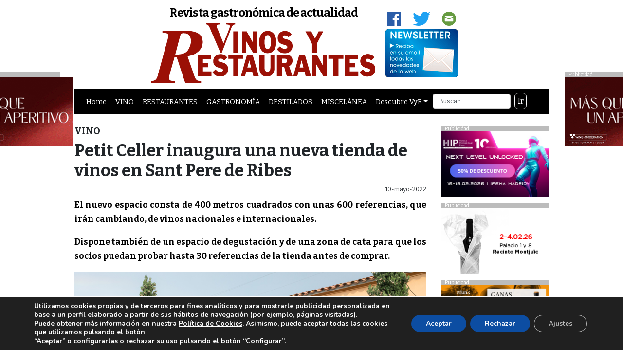

--- FILE ---
content_type: text/html; charset=utf-8
request_url: https://www.google.com/recaptcha/api2/anchor?ar=1&k=6Le5mZkUAAAAAFfLJ5ZhcguABvGg_d65q2rN5Gqc&co=aHR0cHM6Ly93d3cucmV2aXN0YXZpbm9zeXJlc3RhdXJhbnRlcy5jb206NDQz&hl=en&v=N67nZn4AqZkNcbeMu4prBgzg&size=invisible&anchor-ms=20000&execute-ms=30000&cb=hgnhsy43lecu
body_size: 49023
content:
<!DOCTYPE HTML><html dir="ltr" lang="en"><head><meta http-equiv="Content-Type" content="text/html; charset=UTF-8">
<meta http-equiv="X-UA-Compatible" content="IE=edge">
<title>reCAPTCHA</title>
<style type="text/css">
/* cyrillic-ext */
@font-face {
  font-family: 'Roboto';
  font-style: normal;
  font-weight: 400;
  font-stretch: 100%;
  src: url(//fonts.gstatic.com/s/roboto/v48/KFO7CnqEu92Fr1ME7kSn66aGLdTylUAMa3GUBHMdazTgWw.woff2) format('woff2');
  unicode-range: U+0460-052F, U+1C80-1C8A, U+20B4, U+2DE0-2DFF, U+A640-A69F, U+FE2E-FE2F;
}
/* cyrillic */
@font-face {
  font-family: 'Roboto';
  font-style: normal;
  font-weight: 400;
  font-stretch: 100%;
  src: url(//fonts.gstatic.com/s/roboto/v48/KFO7CnqEu92Fr1ME7kSn66aGLdTylUAMa3iUBHMdazTgWw.woff2) format('woff2');
  unicode-range: U+0301, U+0400-045F, U+0490-0491, U+04B0-04B1, U+2116;
}
/* greek-ext */
@font-face {
  font-family: 'Roboto';
  font-style: normal;
  font-weight: 400;
  font-stretch: 100%;
  src: url(//fonts.gstatic.com/s/roboto/v48/KFO7CnqEu92Fr1ME7kSn66aGLdTylUAMa3CUBHMdazTgWw.woff2) format('woff2');
  unicode-range: U+1F00-1FFF;
}
/* greek */
@font-face {
  font-family: 'Roboto';
  font-style: normal;
  font-weight: 400;
  font-stretch: 100%;
  src: url(//fonts.gstatic.com/s/roboto/v48/KFO7CnqEu92Fr1ME7kSn66aGLdTylUAMa3-UBHMdazTgWw.woff2) format('woff2');
  unicode-range: U+0370-0377, U+037A-037F, U+0384-038A, U+038C, U+038E-03A1, U+03A3-03FF;
}
/* math */
@font-face {
  font-family: 'Roboto';
  font-style: normal;
  font-weight: 400;
  font-stretch: 100%;
  src: url(//fonts.gstatic.com/s/roboto/v48/KFO7CnqEu92Fr1ME7kSn66aGLdTylUAMawCUBHMdazTgWw.woff2) format('woff2');
  unicode-range: U+0302-0303, U+0305, U+0307-0308, U+0310, U+0312, U+0315, U+031A, U+0326-0327, U+032C, U+032F-0330, U+0332-0333, U+0338, U+033A, U+0346, U+034D, U+0391-03A1, U+03A3-03A9, U+03B1-03C9, U+03D1, U+03D5-03D6, U+03F0-03F1, U+03F4-03F5, U+2016-2017, U+2034-2038, U+203C, U+2040, U+2043, U+2047, U+2050, U+2057, U+205F, U+2070-2071, U+2074-208E, U+2090-209C, U+20D0-20DC, U+20E1, U+20E5-20EF, U+2100-2112, U+2114-2115, U+2117-2121, U+2123-214F, U+2190, U+2192, U+2194-21AE, U+21B0-21E5, U+21F1-21F2, U+21F4-2211, U+2213-2214, U+2216-22FF, U+2308-230B, U+2310, U+2319, U+231C-2321, U+2336-237A, U+237C, U+2395, U+239B-23B7, U+23D0, U+23DC-23E1, U+2474-2475, U+25AF, U+25B3, U+25B7, U+25BD, U+25C1, U+25CA, U+25CC, U+25FB, U+266D-266F, U+27C0-27FF, U+2900-2AFF, U+2B0E-2B11, U+2B30-2B4C, U+2BFE, U+3030, U+FF5B, U+FF5D, U+1D400-1D7FF, U+1EE00-1EEFF;
}
/* symbols */
@font-face {
  font-family: 'Roboto';
  font-style: normal;
  font-weight: 400;
  font-stretch: 100%;
  src: url(//fonts.gstatic.com/s/roboto/v48/KFO7CnqEu92Fr1ME7kSn66aGLdTylUAMaxKUBHMdazTgWw.woff2) format('woff2');
  unicode-range: U+0001-000C, U+000E-001F, U+007F-009F, U+20DD-20E0, U+20E2-20E4, U+2150-218F, U+2190, U+2192, U+2194-2199, U+21AF, U+21E6-21F0, U+21F3, U+2218-2219, U+2299, U+22C4-22C6, U+2300-243F, U+2440-244A, U+2460-24FF, U+25A0-27BF, U+2800-28FF, U+2921-2922, U+2981, U+29BF, U+29EB, U+2B00-2BFF, U+4DC0-4DFF, U+FFF9-FFFB, U+10140-1018E, U+10190-1019C, U+101A0, U+101D0-101FD, U+102E0-102FB, U+10E60-10E7E, U+1D2C0-1D2D3, U+1D2E0-1D37F, U+1F000-1F0FF, U+1F100-1F1AD, U+1F1E6-1F1FF, U+1F30D-1F30F, U+1F315, U+1F31C, U+1F31E, U+1F320-1F32C, U+1F336, U+1F378, U+1F37D, U+1F382, U+1F393-1F39F, U+1F3A7-1F3A8, U+1F3AC-1F3AF, U+1F3C2, U+1F3C4-1F3C6, U+1F3CA-1F3CE, U+1F3D4-1F3E0, U+1F3ED, U+1F3F1-1F3F3, U+1F3F5-1F3F7, U+1F408, U+1F415, U+1F41F, U+1F426, U+1F43F, U+1F441-1F442, U+1F444, U+1F446-1F449, U+1F44C-1F44E, U+1F453, U+1F46A, U+1F47D, U+1F4A3, U+1F4B0, U+1F4B3, U+1F4B9, U+1F4BB, U+1F4BF, U+1F4C8-1F4CB, U+1F4D6, U+1F4DA, U+1F4DF, U+1F4E3-1F4E6, U+1F4EA-1F4ED, U+1F4F7, U+1F4F9-1F4FB, U+1F4FD-1F4FE, U+1F503, U+1F507-1F50B, U+1F50D, U+1F512-1F513, U+1F53E-1F54A, U+1F54F-1F5FA, U+1F610, U+1F650-1F67F, U+1F687, U+1F68D, U+1F691, U+1F694, U+1F698, U+1F6AD, U+1F6B2, U+1F6B9-1F6BA, U+1F6BC, U+1F6C6-1F6CF, U+1F6D3-1F6D7, U+1F6E0-1F6EA, U+1F6F0-1F6F3, U+1F6F7-1F6FC, U+1F700-1F7FF, U+1F800-1F80B, U+1F810-1F847, U+1F850-1F859, U+1F860-1F887, U+1F890-1F8AD, U+1F8B0-1F8BB, U+1F8C0-1F8C1, U+1F900-1F90B, U+1F93B, U+1F946, U+1F984, U+1F996, U+1F9E9, U+1FA00-1FA6F, U+1FA70-1FA7C, U+1FA80-1FA89, U+1FA8F-1FAC6, U+1FACE-1FADC, U+1FADF-1FAE9, U+1FAF0-1FAF8, U+1FB00-1FBFF;
}
/* vietnamese */
@font-face {
  font-family: 'Roboto';
  font-style: normal;
  font-weight: 400;
  font-stretch: 100%;
  src: url(//fonts.gstatic.com/s/roboto/v48/KFO7CnqEu92Fr1ME7kSn66aGLdTylUAMa3OUBHMdazTgWw.woff2) format('woff2');
  unicode-range: U+0102-0103, U+0110-0111, U+0128-0129, U+0168-0169, U+01A0-01A1, U+01AF-01B0, U+0300-0301, U+0303-0304, U+0308-0309, U+0323, U+0329, U+1EA0-1EF9, U+20AB;
}
/* latin-ext */
@font-face {
  font-family: 'Roboto';
  font-style: normal;
  font-weight: 400;
  font-stretch: 100%;
  src: url(//fonts.gstatic.com/s/roboto/v48/KFO7CnqEu92Fr1ME7kSn66aGLdTylUAMa3KUBHMdazTgWw.woff2) format('woff2');
  unicode-range: U+0100-02BA, U+02BD-02C5, U+02C7-02CC, U+02CE-02D7, U+02DD-02FF, U+0304, U+0308, U+0329, U+1D00-1DBF, U+1E00-1E9F, U+1EF2-1EFF, U+2020, U+20A0-20AB, U+20AD-20C0, U+2113, U+2C60-2C7F, U+A720-A7FF;
}
/* latin */
@font-face {
  font-family: 'Roboto';
  font-style: normal;
  font-weight: 400;
  font-stretch: 100%;
  src: url(//fonts.gstatic.com/s/roboto/v48/KFO7CnqEu92Fr1ME7kSn66aGLdTylUAMa3yUBHMdazQ.woff2) format('woff2');
  unicode-range: U+0000-00FF, U+0131, U+0152-0153, U+02BB-02BC, U+02C6, U+02DA, U+02DC, U+0304, U+0308, U+0329, U+2000-206F, U+20AC, U+2122, U+2191, U+2193, U+2212, U+2215, U+FEFF, U+FFFD;
}
/* cyrillic-ext */
@font-face {
  font-family: 'Roboto';
  font-style: normal;
  font-weight: 500;
  font-stretch: 100%;
  src: url(//fonts.gstatic.com/s/roboto/v48/KFO7CnqEu92Fr1ME7kSn66aGLdTylUAMa3GUBHMdazTgWw.woff2) format('woff2');
  unicode-range: U+0460-052F, U+1C80-1C8A, U+20B4, U+2DE0-2DFF, U+A640-A69F, U+FE2E-FE2F;
}
/* cyrillic */
@font-face {
  font-family: 'Roboto';
  font-style: normal;
  font-weight: 500;
  font-stretch: 100%;
  src: url(//fonts.gstatic.com/s/roboto/v48/KFO7CnqEu92Fr1ME7kSn66aGLdTylUAMa3iUBHMdazTgWw.woff2) format('woff2');
  unicode-range: U+0301, U+0400-045F, U+0490-0491, U+04B0-04B1, U+2116;
}
/* greek-ext */
@font-face {
  font-family: 'Roboto';
  font-style: normal;
  font-weight: 500;
  font-stretch: 100%;
  src: url(//fonts.gstatic.com/s/roboto/v48/KFO7CnqEu92Fr1ME7kSn66aGLdTylUAMa3CUBHMdazTgWw.woff2) format('woff2');
  unicode-range: U+1F00-1FFF;
}
/* greek */
@font-face {
  font-family: 'Roboto';
  font-style: normal;
  font-weight: 500;
  font-stretch: 100%;
  src: url(//fonts.gstatic.com/s/roboto/v48/KFO7CnqEu92Fr1ME7kSn66aGLdTylUAMa3-UBHMdazTgWw.woff2) format('woff2');
  unicode-range: U+0370-0377, U+037A-037F, U+0384-038A, U+038C, U+038E-03A1, U+03A3-03FF;
}
/* math */
@font-face {
  font-family: 'Roboto';
  font-style: normal;
  font-weight: 500;
  font-stretch: 100%;
  src: url(//fonts.gstatic.com/s/roboto/v48/KFO7CnqEu92Fr1ME7kSn66aGLdTylUAMawCUBHMdazTgWw.woff2) format('woff2');
  unicode-range: U+0302-0303, U+0305, U+0307-0308, U+0310, U+0312, U+0315, U+031A, U+0326-0327, U+032C, U+032F-0330, U+0332-0333, U+0338, U+033A, U+0346, U+034D, U+0391-03A1, U+03A3-03A9, U+03B1-03C9, U+03D1, U+03D5-03D6, U+03F0-03F1, U+03F4-03F5, U+2016-2017, U+2034-2038, U+203C, U+2040, U+2043, U+2047, U+2050, U+2057, U+205F, U+2070-2071, U+2074-208E, U+2090-209C, U+20D0-20DC, U+20E1, U+20E5-20EF, U+2100-2112, U+2114-2115, U+2117-2121, U+2123-214F, U+2190, U+2192, U+2194-21AE, U+21B0-21E5, U+21F1-21F2, U+21F4-2211, U+2213-2214, U+2216-22FF, U+2308-230B, U+2310, U+2319, U+231C-2321, U+2336-237A, U+237C, U+2395, U+239B-23B7, U+23D0, U+23DC-23E1, U+2474-2475, U+25AF, U+25B3, U+25B7, U+25BD, U+25C1, U+25CA, U+25CC, U+25FB, U+266D-266F, U+27C0-27FF, U+2900-2AFF, U+2B0E-2B11, U+2B30-2B4C, U+2BFE, U+3030, U+FF5B, U+FF5D, U+1D400-1D7FF, U+1EE00-1EEFF;
}
/* symbols */
@font-face {
  font-family: 'Roboto';
  font-style: normal;
  font-weight: 500;
  font-stretch: 100%;
  src: url(//fonts.gstatic.com/s/roboto/v48/KFO7CnqEu92Fr1ME7kSn66aGLdTylUAMaxKUBHMdazTgWw.woff2) format('woff2');
  unicode-range: U+0001-000C, U+000E-001F, U+007F-009F, U+20DD-20E0, U+20E2-20E4, U+2150-218F, U+2190, U+2192, U+2194-2199, U+21AF, U+21E6-21F0, U+21F3, U+2218-2219, U+2299, U+22C4-22C6, U+2300-243F, U+2440-244A, U+2460-24FF, U+25A0-27BF, U+2800-28FF, U+2921-2922, U+2981, U+29BF, U+29EB, U+2B00-2BFF, U+4DC0-4DFF, U+FFF9-FFFB, U+10140-1018E, U+10190-1019C, U+101A0, U+101D0-101FD, U+102E0-102FB, U+10E60-10E7E, U+1D2C0-1D2D3, U+1D2E0-1D37F, U+1F000-1F0FF, U+1F100-1F1AD, U+1F1E6-1F1FF, U+1F30D-1F30F, U+1F315, U+1F31C, U+1F31E, U+1F320-1F32C, U+1F336, U+1F378, U+1F37D, U+1F382, U+1F393-1F39F, U+1F3A7-1F3A8, U+1F3AC-1F3AF, U+1F3C2, U+1F3C4-1F3C6, U+1F3CA-1F3CE, U+1F3D4-1F3E0, U+1F3ED, U+1F3F1-1F3F3, U+1F3F5-1F3F7, U+1F408, U+1F415, U+1F41F, U+1F426, U+1F43F, U+1F441-1F442, U+1F444, U+1F446-1F449, U+1F44C-1F44E, U+1F453, U+1F46A, U+1F47D, U+1F4A3, U+1F4B0, U+1F4B3, U+1F4B9, U+1F4BB, U+1F4BF, U+1F4C8-1F4CB, U+1F4D6, U+1F4DA, U+1F4DF, U+1F4E3-1F4E6, U+1F4EA-1F4ED, U+1F4F7, U+1F4F9-1F4FB, U+1F4FD-1F4FE, U+1F503, U+1F507-1F50B, U+1F50D, U+1F512-1F513, U+1F53E-1F54A, U+1F54F-1F5FA, U+1F610, U+1F650-1F67F, U+1F687, U+1F68D, U+1F691, U+1F694, U+1F698, U+1F6AD, U+1F6B2, U+1F6B9-1F6BA, U+1F6BC, U+1F6C6-1F6CF, U+1F6D3-1F6D7, U+1F6E0-1F6EA, U+1F6F0-1F6F3, U+1F6F7-1F6FC, U+1F700-1F7FF, U+1F800-1F80B, U+1F810-1F847, U+1F850-1F859, U+1F860-1F887, U+1F890-1F8AD, U+1F8B0-1F8BB, U+1F8C0-1F8C1, U+1F900-1F90B, U+1F93B, U+1F946, U+1F984, U+1F996, U+1F9E9, U+1FA00-1FA6F, U+1FA70-1FA7C, U+1FA80-1FA89, U+1FA8F-1FAC6, U+1FACE-1FADC, U+1FADF-1FAE9, U+1FAF0-1FAF8, U+1FB00-1FBFF;
}
/* vietnamese */
@font-face {
  font-family: 'Roboto';
  font-style: normal;
  font-weight: 500;
  font-stretch: 100%;
  src: url(//fonts.gstatic.com/s/roboto/v48/KFO7CnqEu92Fr1ME7kSn66aGLdTylUAMa3OUBHMdazTgWw.woff2) format('woff2');
  unicode-range: U+0102-0103, U+0110-0111, U+0128-0129, U+0168-0169, U+01A0-01A1, U+01AF-01B0, U+0300-0301, U+0303-0304, U+0308-0309, U+0323, U+0329, U+1EA0-1EF9, U+20AB;
}
/* latin-ext */
@font-face {
  font-family: 'Roboto';
  font-style: normal;
  font-weight: 500;
  font-stretch: 100%;
  src: url(//fonts.gstatic.com/s/roboto/v48/KFO7CnqEu92Fr1ME7kSn66aGLdTylUAMa3KUBHMdazTgWw.woff2) format('woff2');
  unicode-range: U+0100-02BA, U+02BD-02C5, U+02C7-02CC, U+02CE-02D7, U+02DD-02FF, U+0304, U+0308, U+0329, U+1D00-1DBF, U+1E00-1E9F, U+1EF2-1EFF, U+2020, U+20A0-20AB, U+20AD-20C0, U+2113, U+2C60-2C7F, U+A720-A7FF;
}
/* latin */
@font-face {
  font-family: 'Roboto';
  font-style: normal;
  font-weight: 500;
  font-stretch: 100%;
  src: url(//fonts.gstatic.com/s/roboto/v48/KFO7CnqEu92Fr1ME7kSn66aGLdTylUAMa3yUBHMdazQ.woff2) format('woff2');
  unicode-range: U+0000-00FF, U+0131, U+0152-0153, U+02BB-02BC, U+02C6, U+02DA, U+02DC, U+0304, U+0308, U+0329, U+2000-206F, U+20AC, U+2122, U+2191, U+2193, U+2212, U+2215, U+FEFF, U+FFFD;
}
/* cyrillic-ext */
@font-face {
  font-family: 'Roboto';
  font-style: normal;
  font-weight: 900;
  font-stretch: 100%;
  src: url(//fonts.gstatic.com/s/roboto/v48/KFO7CnqEu92Fr1ME7kSn66aGLdTylUAMa3GUBHMdazTgWw.woff2) format('woff2');
  unicode-range: U+0460-052F, U+1C80-1C8A, U+20B4, U+2DE0-2DFF, U+A640-A69F, U+FE2E-FE2F;
}
/* cyrillic */
@font-face {
  font-family: 'Roboto';
  font-style: normal;
  font-weight: 900;
  font-stretch: 100%;
  src: url(//fonts.gstatic.com/s/roboto/v48/KFO7CnqEu92Fr1ME7kSn66aGLdTylUAMa3iUBHMdazTgWw.woff2) format('woff2');
  unicode-range: U+0301, U+0400-045F, U+0490-0491, U+04B0-04B1, U+2116;
}
/* greek-ext */
@font-face {
  font-family: 'Roboto';
  font-style: normal;
  font-weight: 900;
  font-stretch: 100%;
  src: url(//fonts.gstatic.com/s/roboto/v48/KFO7CnqEu92Fr1ME7kSn66aGLdTylUAMa3CUBHMdazTgWw.woff2) format('woff2');
  unicode-range: U+1F00-1FFF;
}
/* greek */
@font-face {
  font-family: 'Roboto';
  font-style: normal;
  font-weight: 900;
  font-stretch: 100%;
  src: url(//fonts.gstatic.com/s/roboto/v48/KFO7CnqEu92Fr1ME7kSn66aGLdTylUAMa3-UBHMdazTgWw.woff2) format('woff2');
  unicode-range: U+0370-0377, U+037A-037F, U+0384-038A, U+038C, U+038E-03A1, U+03A3-03FF;
}
/* math */
@font-face {
  font-family: 'Roboto';
  font-style: normal;
  font-weight: 900;
  font-stretch: 100%;
  src: url(//fonts.gstatic.com/s/roboto/v48/KFO7CnqEu92Fr1ME7kSn66aGLdTylUAMawCUBHMdazTgWw.woff2) format('woff2');
  unicode-range: U+0302-0303, U+0305, U+0307-0308, U+0310, U+0312, U+0315, U+031A, U+0326-0327, U+032C, U+032F-0330, U+0332-0333, U+0338, U+033A, U+0346, U+034D, U+0391-03A1, U+03A3-03A9, U+03B1-03C9, U+03D1, U+03D5-03D6, U+03F0-03F1, U+03F4-03F5, U+2016-2017, U+2034-2038, U+203C, U+2040, U+2043, U+2047, U+2050, U+2057, U+205F, U+2070-2071, U+2074-208E, U+2090-209C, U+20D0-20DC, U+20E1, U+20E5-20EF, U+2100-2112, U+2114-2115, U+2117-2121, U+2123-214F, U+2190, U+2192, U+2194-21AE, U+21B0-21E5, U+21F1-21F2, U+21F4-2211, U+2213-2214, U+2216-22FF, U+2308-230B, U+2310, U+2319, U+231C-2321, U+2336-237A, U+237C, U+2395, U+239B-23B7, U+23D0, U+23DC-23E1, U+2474-2475, U+25AF, U+25B3, U+25B7, U+25BD, U+25C1, U+25CA, U+25CC, U+25FB, U+266D-266F, U+27C0-27FF, U+2900-2AFF, U+2B0E-2B11, U+2B30-2B4C, U+2BFE, U+3030, U+FF5B, U+FF5D, U+1D400-1D7FF, U+1EE00-1EEFF;
}
/* symbols */
@font-face {
  font-family: 'Roboto';
  font-style: normal;
  font-weight: 900;
  font-stretch: 100%;
  src: url(//fonts.gstatic.com/s/roboto/v48/KFO7CnqEu92Fr1ME7kSn66aGLdTylUAMaxKUBHMdazTgWw.woff2) format('woff2');
  unicode-range: U+0001-000C, U+000E-001F, U+007F-009F, U+20DD-20E0, U+20E2-20E4, U+2150-218F, U+2190, U+2192, U+2194-2199, U+21AF, U+21E6-21F0, U+21F3, U+2218-2219, U+2299, U+22C4-22C6, U+2300-243F, U+2440-244A, U+2460-24FF, U+25A0-27BF, U+2800-28FF, U+2921-2922, U+2981, U+29BF, U+29EB, U+2B00-2BFF, U+4DC0-4DFF, U+FFF9-FFFB, U+10140-1018E, U+10190-1019C, U+101A0, U+101D0-101FD, U+102E0-102FB, U+10E60-10E7E, U+1D2C0-1D2D3, U+1D2E0-1D37F, U+1F000-1F0FF, U+1F100-1F1AD, U+1F1E6-1F1FF, U+1F30D-1F30F, U+1F315, U+1F31C, U+1F31E, U+1F320-1F32C, U+1F336, U+1F378, U+1F37D, U+1F382, U+1F393-1F39F, U+1F3A7-1F3A8, U+1F3AC-1F3AF, U+1F3C2, U+1F3C4-1F3C6, U+1F3CA-1F3CE, U+1F3D4-1F3E0, U+1F3ED, U+1F3F1-1F3F3, U+1F3F5-1F3F7, U+1F408, U+1F415, U+1F41F, U+1F426, U+1F43F, U+1F441-1F442, U+1F444, U+1F446-1F449, U+1F44C-1F44E, U+1F453, U+1F46A, U+1F47D, U+1F4A3, U+1F4B0, U+1F4B3, U+1F4B9, U+1F4BB, U+1F4BF, U+1F4C8-1F4CB, U+1F4D6, U+1F4DA, U+1F4DF, U+1F4E3-1F4E6, U+1F4EA-1F4ED, U+1F4F7, U+1F4F9-1F4FB, U+1F4FD-1F4FE, U+1F503, U+1F507-1F50B, U+1F50D, U+1F512-1F513, U+1F53E-1F54A, U+1F54F-1F5FA, U+1F610, U+1F650-1F67F, U+1F687, U+1F68D, U+1F691, U+1F694, U+1F698, U+1F6AD, U+1F6B2, U+1F6B9-1F6BA, U+1F6BC, U+1F6C6-1F6CF, U+1F6D3-1F6D7, U+1F6E0-1F6EA, U+1F6F0-1F6F3, U+1F6F7-1F6FC, U+1F700-1F7FF, U+1F800-1F80B, U+1F810-1F847, U+1F850-1F859, U+1F860-1F887, U+1F890-1F8AD, U+1F8B0-1F8BB, U+1F8C0-1F8C1, U+1F900-1F90B, U+1F93B, U+1F946, U+1F984, U+1F996, U+1F9E9, U+1FA00-1FA6F, U+1FA70-1FA7C, U+1FA80-1FA89, U+1FA8F-1FAC6, U+1FACE-1FADC, U+1FADF-1FAE9, U+1FAF0-1FAF8, U+1FB00-1FBFF;
}
/* vietnamese */
@font-face {
  font-family: 'Roboto';
  font-style: normal;
  font-weight: 900;
  font-stretch: 100%;
  src: url(//fonts.gstatic.com/s/roboto/v48/KFO7CnqEu92Fr1ME7kSn66aGLdTylUAMa3OUBHMdazTgWw.woff2) format('woff2');
  unicode-range: U+0102-0103, U+0110-0111, U+0128-0129, U+0168-0169, U+01A0-01A1, U+01AF-01B0, U+0300-0301, U+0303-0304, U+0308-0309, U+0323, U+0329, U+1EA0-1EF9, U+20AB;
}
/* latin-ext */
@font-face {
  font-family: 'Roboto';
  font-style: normal;
  font-weight: 900;
  font-stretch: 100%;
  src: url(//fonts.gstatic.com/s/roboto/v48/KFO7CnqEu92Fr1ME7kSn66aGLdTylUAMa3KUBHMdazTgWw.woff2) format('woff2');
  unicode-range: U+0100-02BA, U+02BD-02C5, U+02C7-02CC, U+02CE-02D7, U+02DD-02FF, U+0304, U+0308, U+0329, U+1D00-1DBF, U+1E00-1E9F, U+1EF2-1EFF, U+2020, U+20A0-20AB, U+20AD-20C0, U+2113, U+2C60-2C7F, U+A720-A7FF;
}
/* latin */
@font-face {
  font-family: 'Roboto';
  font-style: normal;
  font-weight: 900;
  font-stretch: 100%;
  src: url(//fonts.gstatic.com/s/roboto/v48/KFO7CnqEu92Fr1ME7kSn66aGLdTylUAMa3yUBHMdazQ.woff2) format('woff2');
  unicode-range: U+0000-00FF, U+0131, U+0152-0153, U+02BB-02BC, U+02C6, U+02DA, U+02DC, U+0304, U+0308, U+0329, U+2000-206F, U+20AC, U+2122, U+2191, U+2193, U+2212, U+2215, U+FEFF, U+FFFD;
}

</style>
<link rel="stylesheet" type="text/css" href="https://www.gstatic.com/recaptcha/releases/N67nZn4AqZkNcbeMu4prBgzg/styles__ltr.css">
<script nonce="dIBrGWNJR6WQapYJVx5TQQ" type="text/javascript">window['__recaptcha_api'] = 'https://www.google.com/recaptcha/api2/';</script>
<script type="text/javascript" src="https://www.gstatic.com/recaptcha/releases/N67nZn4AqZkNcbeMu4prBgzg/recaptcha__en.js" nonce="dIBrGWNJR6WQapYJVx5TQQ">
      
    </script></head>
<body><div id="rc-anchor-alert" class="rc-anchor-alert"></div>
<input type="hidden" id="recaptcha-token" value="[base64]">
<script type="text/javascript" nonce="dIBrGWNJR6WQapYJVx5TQQ">
      recaptcha.anchor.Main.init("[\x22ainput\x22,[\x22bgdata\x22,\x22\x22,\[base64]/[base64]/MjU1Ong/[base64]/[base64]/[base64]/[base64]/[base64]/[base64]/[base64]/[base64]/[base64]/[base64]/[base64]/[base64]/[base64]/[base64]/[base64]\\u003d\x22,\[base64]\\u003d\x22,\x22HyrCmWlqeMK0fMO7PijCvMORw4FTD0PDmlomf8KJw7HDisK5NcO4N8OTM8Kuw6XCrF/DoBzDgcK+aMKpwrJSwoPDkS9mbUDDqhXCoF52VEttwonDvkLCrMOULyfCkMKtWsKFXMKFf3vChcKDwoDDqcKmKRbClGzDl1UKw43ChcKnw4LClMKZwqJsTSDCvcKiwrhJDcOSw6/Dvg3DvsOowqTDj1Z+acO8wpEzB8K2wpDCvkJNCF/DnmIgw7fDusK9w4wPfgjCigFFw6nCo30NNl7Dtlp5U8Oiwpx1EcOWVQBtw5vCjcKSw6PDjcOVw4PDvXzDqcOfwqjCnGzDgcOhw6PCsMKrw7FWLDnDmMKAw4DDscOZLCwQGWDDqsODw4oUe8O6YcOww75LZ8Ktw6dYwobCq8Oyw4HDn8KSwp/[base64]/DlXvCnMKewprChhQUwrFXCcKSPcKkCMKWLcOXQzvDusOtwpY0FjrDswldw6PCkCRww7dbaEZ0w64jw6V8w67CkMK/csK0WBMzw6o1GcKewp7ClsOqUXjCukA6w6Yzw4rDr8OfEEzDtcO8fn7DhMK2wrLCisOZw6DCvcK9QsOUJmrDu8KNAcKawqQmSDzDl8OwwpsvQsKpwonDoAgXSsOGUMKgwrHCjsKvDy/CpsKkAsKqw6XDqhTCkDrDm8OOHTAYwrvDuMOZdj0bw7l7wrEpLMOUwrJGDsKlwoPDozjCrRAzIsKEw7/CowNjw7/Crhllw5NFw6MYw7YtGGbDjxXCu1TDhcOHW8OND8Kyw4zCr8KxwrEQwonDscK2M8O9w5hRw6B4UTsxIgQ0wr3CqcKcDD7DhcKYWcKQI8KcC1PCqcOxwpLDjFQsex7DtMKKUcOdwqc4TBTDkVpvwrnDqSjCol/[base64]/Dt8ObcWt3w7wvwo1qw7cpw4M5FcK6wrbCgyRAFsKECsOLw4HDgMKvJwPCmUHCmcOKI8KrZlbCgcObwo7DusOvaWbDu0sUwqQ/w4fCskVcwqkyWw/[base64]/DpDbCq8OQw5bDk8Kbw68uwo3DoknDp8KWAzFJw6JQwrfDlsOCwpvCq8Okw5p4wpPDuMKLOEzCpjjCj3ldJ8OFasOsLVQpGCDDrXMBw6U9w7HDv2MNwowxw5FoLhbDm8KHwqnDssOiY8K7GcO/[base64]/Dn8ORwprDj8KpNzzDsDBnwqg5acK4C8O3SxrDnnQnZDwrwrLCkGwleQNGJcKsXsOewohpw4FkJMKQYwPDv07Ct8OAdQnCgSN/PcKVw4TCiHfDv8KBw7tgXkPCrcOvwoTDklEmw6HDhGPDncOhwo7CjybDg2fDk8KEw4p1EsOPGcK/[base64]/DrcKUP8KAw7pBw6EJK8Kuwo4FwrDDjRlxBhZHwowRw6HDlMKBwo/[base64]/Dl0jDhcO2HUYLJ8KrwpXCvSc9Zw/Ch3TCrB4Rwp/DsMODTCrDkCAxNMOMwqjDkWXDvcOcw4RawocUJAAIL34Uw7bChMKOwq5jAGbDrTXDj8Ogw4rDsyDDssOqATDDicKrFcKlScK7wojDvw3CmcK5w5DCrgrDq8O/[base64]/Duj0kw6Vww5wMdsKRU3xkwr0LesOKw4cGLMKwwofDgsOZwoQ2w7PCjsOVYcK6w7/[base64]/w5HDmsOuw57Cm8Kzwq3DphsYwrrDkMO3w4xUM8K8wrNHw5nDinvCucOhw5HCmls9wqxbwpnCsFPCrcOmwpk5cMK4wrbCpcK/[base64]/DtGwOJjFcw7LDj8KmwpBXO17DvsKmwrY+S1ZEw6QSw5JQFcKSTw7CjsOOwpnCuywmLsOuwoEiwqg/csKSPcOywrJhVE4yG8KawrzCrjXCiDI4w5BNw4jCgMOBwqpOXhTCpmt8w6Q8wpvDi8Khfn45wpXCiU1GWxhVw57DsMKYNsOfwpXDqMOIwqPCrMKBwo42w4Z3bF0kUMOWwrbDri4Ow6/DsMKXTcKbw4bCgcKswovDs8O6wp/[base64]/wp3CuMOVw6sWKR/[base64]/DjsKqwrLDhsKxw548HF3DpgDCgEcaAldjwoAMGMOow7PCq8K4wozCl8KWw5XCq8OnNsKew7VJP8KiJTVGSknChMOMw5QkwqM/[base64]/CuW3DqDAow50cwr/DtSFIZsOJbcOhVsODw7hzFztVdT/DjcOhX0YHwp7CkHbCkzXCtcOwbcODw7x0woRtw48HwoPClgfCjhcpVjoTGWDCpUfDlifDkQF7AcO3wqBbw7fDtn/[base64]/CrlHCjDfDkcOZbFHDgDsrNU7DlcObwonDkcKRZcKfPwVqwqcIwqXClMOyw4/DtXA9XWRMOT9zw5BHwrQ5wo4idsKKw5VfwpkmwobCnsO4HMKWIgxhWGPDscOyw45KM8KNwqFwfcK6wqR+XcObD8OvUMO3BcOhw7rDgS7DrMOJVHxDbsOzw59wwo/Cv1doY8ORwqYYE0bChAINPBgYaTXDlcKgw4DDlX/Dl8OEw71Cw7YgwoZ1NsKKwqx/[base64]/FMOyZcKzH1dBwrBWw4ZMw6JWw7Bhw4EzwoTDlMKUH8OCD8OWwqpBH8Ktf8KZw6p6wrnCs8KPw5vDo0bDjMK8fyowb8KSwr/Ds8OEKsO0worDjC91w7hTw7VUwr3CoVnDs8OjQ8ONccKGXcODG8OFN8Okw5vCt3DCvsK9w57CplXClm/CpXXCugzDvMOCwqMoGsOsGsOFOMKnw65Sw7xfwrEEw54tw7I2wpwoIFZEE8K4wq0Uw4LCgwovEARZw7bCqmQZw7ADw7Y7wpfCssO6w5TCvyB/w4o7KMKDM8OgC8KOa8KsDW3CuRV/[base64]/ClsO4K8Kiw6kUwrApGsOGFsKtf8K3w4RxWhjDicOnw5HCtR9GUR3ClMOxacONwoxkO8K8w73Dn8K2woPCrsKLwqXCtUvDu8KiQcKeAsKiW8OWwoU3EMOvwo4Kw7ZIwqAVTDXCgsKSQ8KBVwzDgcOSw53CmFIowrkhLCwnwrHDminCusKYw4tAwpJ/C1jChMOGY8OWegowJcOww7/CnjHDnn3DrMOee8KVwrpqwpfCr3sGwqYfw7fDpcOzUGAyw5lOH8KBMcOsbC98w5HCtcOCQygrwpjDvhd1w69aJ8Ojwpk0wrkTwrs7BcO9w5sNw4FCTjhlb8KCwpkhwp7Cs3QMcjfDrjhBw6PDh8OBw6gqwqHCmEctc8OtUMK/d1M0wqgBw6LDjcKqD8Ozwos3w7BafcKhw78GTTJIPsKFL8OOw6/[base64]/asK6wofDvG7Di3FLJ8K0w7JmIsKtPAzClcKUwoUrcsK+BizDssOjw7zDjcOBwq7Diw3CnHEuSxB3w5nDu8O/H8KnY1N4DMOlw7Jmw4/Cs8OTwovDtcKlwoHDqMK6AELCo3kBwrF6w7fDmcKdeEHCoiNXwqkow4bCjsOFw5TChAIiwonCizYGwqF2LFjDpcKFw5jCosOWJBJPW0pMw7bCgsO9G2XDvRpKw7PCpHUcwrzDt8OkfVvChhPCn27CgC7CosK1QMKOwpoTC8K/WcO6w5wXYcO8wrNnFcKYw4dReyXDk8KbUcO5w5p2wp1aEsK/wrnDpsOwwp7CosOHWxx7VVxEwokRV1fCmVV9w4TCrn4mayHDr8KRAEsFEHLDisOsw5o0w5rDl2TDs3fDsz/[base64]/DmGkWbXjDt8O3w6TDhMOcwrd1bsOIXcOMwp9oCBsIX8Oswo8AwoJQCHEhCisPcsO4w5U7WSQkb13CuMOII8OkwovDumXDjsKGQCbClRHCjH57K8Orw60jw4nCucK/wqwow7B0w6EwDFVhHnwCEEfCq8KmRMK6dAwIB8ODwokfHsKuwoE5McOTI3lxw5ZRG8O3w5TCvMKufkxbw5BWwrDChTfCocOzw7FsBGPCo8Oiw4fDtggxIMOOw7LClFzClsOdw7l9wpNxfn7Du8Kzwo3DtCPCusKlDcKGIRkuw7HCogIcbHs/woxdw7LDl8OnwoDDr8OKwqPDslLCt8KAw5Q7w4EGw6JWPMK5wrLCkx3CgFXDjhJNBcKYDsKqIlU0w6IVasOkwo8rwpVubcKfw6Uyw4hZVsOCw6NhJsOUGsO2wqY6w6IhdcO4wr1jZxQhLmZ6w4liPBjDvg95wr/DkRjDosOHLk7ClsKOwqTDtsOSwrYtw4ROHDQaBAsrfMO9w4soGE4ywrcrBsKmw4jCocOgahXCvMKyw7BFcjPCkD9uwrBRwoUdO8Odw4vDvQBPfsKaw7orwqPCjiXDjsOmSsOmEcOWXgzDhUPDv8Okw77CgUk3TcOzwp/[base64]/CvGHCmcKGZHIYPMOGw5bDhzYXwrdwTsKrMsOoYC7CsXJXImvCtCklw6ZeeMKWI8Klw6bCs1HClyHCvsKLT8O1wrLCmVvCqE7CiHzCvhJqCsKZwrvChiVYw6NFw47Dml9GJys/RQ1cw57DvRzCmMO8ek7DpMOzVgUhwrQrwqktwodywq7CsXALw5DCmS/CncKwDH3CghgXwo7Cpj4KKXrCjWAeMMOLc3jCgFQDw6/DnsKiwrMmbUTCsV0GPMKlE8OIwovDgwLCl1DDicOEBMKTw4DCu8Oqw7t/[base64]/DscKVw78QwqzCvsOtTcK3ETkDw6gKHcKdW8KbSyBbdsK9wpHCrg7CmX98w6FlLMKtw5bDh8OUw4JCRcOow5bDnGHCkW9KcGsaw5EjDX7Ci8Kow75SEjFIZQYuwpVKw4UoDMKuLAlwwpQDw49pdgHDpMOAwr9uw6PDg0ZEGsOmaVhmR8Okw7DDo8OhJMK/WcO8WsK7w7UuTn5+woRjGUPCqwHClcOmw6hlwqUUwqV9L3XCq8KgfxM9wpHCh8K9wocqw4rDtcOJw5J0YAA6woctw5/[base64]/CgsOiUcOKY33Dpl/Cu3rDqjXCucOgJhBkwo5fw63DgcKhw67Cr0HCgsOnw43Cq8O+fzXCnSLDosOhBsKBaMKIesOwZsKBw47Du8Ocw59nYELClwPCjsOCasKuw7vCpcO0NVQ8ecOEw6ZCby1UwoxDJk7CiMOoe8Kow5o2W8KYwr8gw5vDjMOJw6nDq8Osw6PCvsKabx/[base64]/ChsKVwpxow7DCsMKmF8KCZMKBU3rDo8KUWsOowpRYWlhYw6LDtMOLJicdM8OAw4Y8wpTCvsO/CMO2w6oTw7hffm1hw4lUw7JMAjVnw558w43CmcKewqbDlsK/IBvDjGHDjcO0w4kewr1dwqsTw6Alwrlhw6rCosKgU8KUdsK3a2A9w5TCnsKsw7nCpMOFwq19w4HCrcOcQyAjNsKzD8O+N1gowrfDnsO0CsOpWTIOw6PCtm/CojRfJMKvTiROwpjCo8Kow6DDgVxuwpwDwr7Dk3TCnwPCnsOPwoPCmD5CQsKkwrnCmxHCrhc0w6dhwo/DusOKNA99w6s8wqrDisOmw5EUIGzDqMO6PcOhb8K9KmEWbxwRFMOvw7kfIiHCoMKCZsK5TcKYwrbDmcOXwodVG8OMFsKGH0NXecKBYsKZBMKIwrAOD8OXwoHDiMOedFLDpV7DnMKMO8K9wqYFw6/[base64]/DiTfDmyXCt8KIEMK6wrIRImLCucO0FsKLQsK0QMO0fsOfPcKZw4vCiHd3w49TUQ8PwrhVw5g6CUQ5FMOUcMK1w7jDocOvNGrCtmt5fgfClQ/CqHjDvcK0TMKdf3/DsThdccK3wp/Dq8KPw5wNCVNrwqNBYArCrDVywrtqw6N2wp/[base64]/DnRnCrMK3ZV3Cuj/Co8KYCjBbXiMecMKsw4dTwp8nKSPDvlhvw6TCrgYSwqDDvBnDksONdSxnwpgYXF44wpJiOsOWa8Knw581CsOGBwzCiXxoIQHDi8OCLcKYclBMEyTDgsKMF1bDrCHCrT/DnjsBwrDDocKyfMOyw7DCgsO0w4PDmBcFw5HDr3XDmwjCil5lwoUfwq/Du8KGwrvCqMOgesKxwqfDv8Ovwr7Cu0d6Qz/CjsKsdMOjwrp6R1hmw5JMEW/[base64]/Cl0HCncKVdsKJVmx7S8Kww5VSZ8OncSYHfcOkVynCs0gEwo1YasKJCnjDojLCgsKDQsOEw5/DvCLDlh7DkAV/CcO/[base64]/DjXtAPsOEdy/Do8K/[base64]/alFgQMOYByzCnHLCviIbHAwFRsOPw7vCsmhrw6J4IXAvwotVSW3CmxXCvsOgZAJaRcOoIcOSwpl4wobChMK2XEA3w5vDhnhjwocdCsOwWitnTyYmY8Kuw73Cn8OXwofCi8Kgw6dHwoZAbCXDp8OZSWPCiBRNwqA4UcOYwoDDjMKnw7bDkMKvw4UswoVcw6/[base64]/CsEJMHgNEPsK2WsKlwrDCoEEiKlXCvcKQw5nDogrDtMKbwobCp0tHwoxpS8OXWwFXMcKaWsKiwrzDv1DDoA8/[base64]/DqMOmw4pQw4LDrXfDskvDp0JGw7LCs3XCsiVJYMKtRMOYw7tSw4nDq8OpT8K5LUx9bsK9w77DncOJw6vDncK/w7jChMOqM8KmSjzCoVLDl8OdwoPCoMOmw7LDkMOUFcOEwpN0SG92dkXDlsOgasOswqpCwqI0wr/DksKMw4kkwo/Dr8KgfMOnw7Zuw6wONcO/XB/CoWrCvnFPw5nCv8KYHCnCoU4TPEbCg8KUYMO7wqdGw4vDjMO8IiZ6IcObAGdHZMOCV1LDkiJRw4HCjS1Cw4bCmgnCnwMDwpwjwqfDocK8wqPCiRQsU8OkW8KZSXlDQBnCkRfDmsK9w4LCpygww5zCkMKXIcKGasKXecOEw6rCiXDDncOsw7lDw7lqwr/CkC3CgT0WH8Kzw7LCp8KUw5ZKSsONw7vCh8OuHEjDpx/Dtn/Cg00rLGrDjsOEwpJeMWHDmnd+NFt4wqBIw7HCkTpeQcODwrNQVMK9VjgCw5sMUcKUwqciwrRRIkJ4TcK2wpd+fUzDmsK2EcKOw7cYWMOBwp0tWFLDoWXClAfCrQLDhkFkw6w3ecOuwpo8w4Qkal7DjcOoCcKIw7jDjlnDl1hdw7/DtjLDuVPCpcKmw4nCrik1dnDDucOUwox+wohMMcKfN3rCkcKCwrHDpRINAXHChcOmw68uK37Cs8OCwolTw7HDuMO2U3g/a8KTw4hXwpTDs8OmYsKow53Co8KLw6xfR1lCwpvCiDTCosK0wrDDpcKLacOKw6/CmnVtwprCh3sQwr/CtUwqwrMhwp3DnHMcw6g8w5/CoMO5eXvDh13CmyPCjjAAw7HDqlHCvRHDiRvDpMKqwo/CkgU3V8OPw4zDphF4w7XDjh/Ckn7DrMK6XMOYUXnDiMOew4jDj2HDsi0bwp5awqHDm8K7F8KxX8OXe8Oywrlew7BywrI5wqg2w5HDkFTCiMKWwqvDs8O/[base64]/wpZoTxfDpzfDm8ONwq/CqT7DiAfCv8OXwqDCgcKaw5nDingUb8O+FcKTOwfCix3DiF/ClcKbfBXDqBh/[base64]/w5DCiMKbVsKiw7IZNMOCCsO/w6M0w5Nmw6fCo8OLwrw4w6bCh8KKwqnDpcKmOMO2w7YvdEtAYsK+T1/Cij/[base64]/[base64]/[base64]/CgcOywpPDscKLfMK8NcOwwrl1wq09SmFRRMKZTcOFwoUvX3JiLG4NT8KHEHVQfQ3DocKNwq88wrI3EQvDgMKeYsOFKMK6w6rCr8K/JCRkw4TDpAkSwrFMFsKufMKFwq3Cg3/[base64]/DkDnCiCpPPcO/wqIhJWl0B8OwN8K2ADLDnlfChR8Jw5HCg3pdwpHDlwB2w4jDixc9dBgrLEHCt8KUKj96dMKsUBMfw498KzUPanhTNUMWw4fDmcK9woTDhX7DlQp3w6gZworDuFfDpMOawrltKCBPP8OHw6TCn193w6vDqMKeYm/CmcOhA8K0wrkqwoHDiUw7YBoFJEXCq2J7KcOSwowUw6d3wptxw7TCs8Oaw51TVkwPAMKjw4JtXMKEZcOZXzPDkH4rw7zCsFjDgsKldGzDksOkwo7DtWsxwo/CtMODUsO/wrvDp08IIlXCv8KPw4fDp8K1PwsJaRIXZsKqwrDCn8KDw73CgXbDpyjDgMKRw4TDulJwQsK8ecOYZVBOXsOwwqY7wr8WT3TCosOxST9NBsKTwpbCpDVPw5pqDH4dR3jCsmLCrsK6w4bDtcK2GQjDjcKyw5/DisKpEB9FKhjCjMOBcn/CijgOwqRBwrACDFXDncKdw4t+JjBhLMO8w7Z/IsKIw5VpNWBREwzDuAQZV8Ogw7ZRwqLCqyTDucO/woZPdMKKWWhfK1gNwqXDgsOtBcK7w4/DoWRNdVjDnGIIwo4zw4HDlHwdVgpLwp/CrBwcbCEfJMOVJsOUw7cTw4/DniDDnmhYw7/DnGkuw4rCniMVMsOWw6Bhw43DjcOsw6rCh8KkDsOZw6vDungYw5R2w5VlKsKFOMK8wqg2UsOjwoogwog5bcOPw4oEQyvDj8OywrohwpgSSMKhZcO4wrPClMO+YSthVAfCux/[base64]/w4XCvcKmwozCq8Olwo8cwqlKw53ChUbCtcOlwoLDiD/Cv8O2wrEqZcKyUx/CjsONKMKfYcKQwqbCnzDCq8KwSMOEAAINw6bDssKUw7YtHcKMw7fCkQ/CksKuBMKDwp5cwqjCqsKNwpjCnnIFw4IJwovDosK/[base64]/CtsOCw6AbwrnDvW7CnMKHKsKldWPDkcKLJ8OMwqbCv0DCp8OMRcOsRD/CpiHDscODKSvCqgDDvcKRZcKeJ0kPa1lHBmjCj8KOw4wPwqthYRRow6TCncK6w5LDscK8w7vCsTA/CcOXIiDCgTEaw7HCscOLEcOLwr3Dl1PCksOQwrQgLMKawqrDrcK6aCYQcMKuw4rClEIrWWprw5TDq8Kww4MJfy/DrsK2w6TDpsK+wqDCiTYgw5tJw7XDgz7DmcOKRVVpCm8/w6Vkc8KTw492OlTDgMKUw4PDsmomE8KOfcKFw7cCw4FwC8K/ElnDoAQPccOSw7oFwpABaCV/w5kwN0vCoBzCg8KGw7NhOcKLU3/Dg8OCw4zClQXCmsOtw4DCtMKsTcO3LxTCmcKfwqLDnwAXVzjDjGbDtRXDhcKUTgN5f8KfH8O9FnA2Iiopw7RNbA/CnUp2BHlzIsOQX3nCiMOBwpjDonQYCsKPcCTCvwLChMKxIG5AwrBxK13Cv2Y/w5fCghbDtcKicAnCjcOJw6oSH8O3BcOSREbDlSEEwpzCmUHCkMK8w7PDicO5IURvwpZ2w7EqG8KxDMO/wrvDuGtYwqDDhDxWw5DDtW/[base64]/F0ZEMcOUwo0qw4gdw4hYwoXDpcKlw6DDqwTDmwbDvcKJNndwWF/DiMOSw7zCkXTDonBhdhnDucONa8OKwrZKRsKIw5jDlMKaC8OodsOVwr11w7JswqJRwo/DpUvCinEKZcKnw6ZVw74/K1J7wqIjwpbDosKhw43DmkF7esK0w4bCqzF7wpTDp8KoaMO0SHfChTLDnGHCjsKBVE/DlsOZWsO4wpNrfQ0oaiHDrcOvHjDCkGdmPhN8O0nCs03Dt8K3AMOfG8KDSFPDnSbCqwDDrFRxwocuQMO4dsO+wprCq2QbYXfCp8KqFitmw6lyw7s5w7QnYBEvwrJ6IlXCpnTCpkJPwqjCssKOwp4aw6TDrMO/Okk3U8KZR8O+wrhPasOiw4JeJn86w7fCliw+XsKBcMKRA8Okwo4hfMKow7bChysfGB8rW8O6B8K3w7gPMXnDk1EuC8OLwpbDoGbDuDhXwoTDkzfCssKYw5nDhAwDZ3lPD8OpwqEKCsKnwq/DtcO7wobDngYAw6tzbwNrGsOPw6XCt1obRsKTwrnCoV9gIkDCkAkaWMOcIsKLRxPDpsOYaMKYwrBcwoHDtR3DrAlVIjMeDlvDkcOYK2PDncOnKsKhI0p/FcKgwrF2asK3wrR2w5PClEDCosK1cT7DgkPDrAXDjMKCw4VFfcKnwoTDrsOEGcO1w7vDs8OMwoVwwojDv8OqNhEWw4LDlC0+IlLCnMOBIsKkIQckHcKoF8KQFQESwp9QOjzCvQXDl27Ch8KeEcOfDcKIw6dLdlM2w6pZF8OmfA0+YGrCgcOow7QiF2UIwqxBwr/DlyLDqMOlw4HDh0IlCDIhTi4ow4pzwrtIw4UFQMO8WsOSLMKIU1Y2BSHCqmcnesO3YyMuwoXCrwhJwrPDlmrCu2vCncKwwqLCocOHFMOpUcK7a3rDv2rCpMOtw7XCiMKRAxzCr8OYXcK4wqDDgAPDsMKnasK6CEZZfRh/J8KewrLCuHXClMOZKsOQw4fCmTzDp8KPwp01wrUCw5UxPMKlBiPDgcKtw5DClcKew4tBw6wmDUDCsW09GcORw6HCkz/DssOofcOUUcKjw68nw63DrwnDskZ4T8OySsOOCFJqB8KyZ8OIwp8XMsKMV3zDlcKuwpPDucKXSHzDhlZKacKJJX/DssKQw4lSw6Zefis5S8OnFcKfw4LCjcO3w4XCq8Klw4/CvXLDjcKWw54HQzrCjkrDosKyLcOGwr/Dk2BtwrbDtxAuw6nDlWzDslYrfcOnw5EGw6p3woDCssO1w6/DpnZadX3DtcOGThp8WMOdwrQwMzfDicKcwpDCtUZAw40ZPhsdwoxdw4zChcKKw6wwwpLCu8K0wqkwwpQUw5RtFR/DgjRrEyVjw6l8UjUoE8Kuwr7DuhduR3Ulw7PDusKqAToBBHMGwrLDncKjw6jCjMOawrMRw6/Dj8OGwqZve8KHw7/[base64]/DjsKvw5Z3w6HChUbCrMKvw79FwotXw7HDqMOjw7MjbybCpycGwpUaw7XDlcOjwr0IZ0ZJwo8yw6nDpgjClMOxw708wrpnwpsETsOPwrTCqQhzwoQmZ0Y1w5/Co3zCtRR7w4Ejw4nCinPCvhvDvMO8wqpBDsOmw7DCrQ0HGsOcw7EAw4c2DMKxb8K/[base64]/[base64]/w5/[base64]/[base64]/[base64]/DicK0w7sIw7FPMGvDlzAnWUbDjWrCssKUWMOJA8K1w4HCvMKnwqMrKsOKwpQPZ2DDi8O5IA3Chi9zc07DjsKAwpPDqcOSwrF/[base64]/Ci8KGZGDCiD/[base64]/[base64]/Dh8KIwrs7W8O9w4fChcOBw6tWEU7DpEtLBVovLMOQDTB5c0HCqsOqaCZ8Sw9Cw73DusKswp/DosKhJ040GMOTwpoCwqNGw5/Dt8KUYDXDlh5rA8KdXjjCvcKrIxzDg8OuIMKqw4NZwpLDgyPDqlDCgz7Cun7ChF7CosKzKwQ1w410w6gVD8KeW8KfNzhSORLCnTnDhBnDiHDCvGnDj8KvwpxfwqDCgMK0EVPCug3CtcKHBQDDiEPCssKdw5IECsKxDU8fw7/CrGLDsALCusK/QsOswpjDoCM2EWXCvg/DhGLCqAIheRbCvcOUwoQdw6DCv8KsOTfCnz5SHjLDjsKewr7Cs0nDsMO1WxPDkcOqCmcLw6l8w4jDo8K8ZEfCsMOHNBQcdcO0IBHDvB/DtMOMN2jCsHcWFsKIwq/[base64]/[base64]/Cv8Oaw6VGScK1BV3CnCHDmwHCu8KNCSJRfcObw6PCtwbDusOdwr/[base64]/[base64]/Crg/DrcKjbSMRwrPCjkMlw7vCpydRR1DDlcO5woVRwrvDncOUw54FwoQeJMOfw4DChW7CrMONwqHCrMOVwr9Zw6kIBiHCgBhpwpJAw5xtHwDCkiAtI8O+SxdrdCTDncKuwrzCtGTDqcO4w7xBRMK5IsK/wpFJw7DDisKCVcK6w740w6MGw5JLXGTDomVqwo8KwpUfwpbDrcOAAcOnwobDrhY7w68nYMOYWxHCuQ9Nw4IrOBhIw7fChgB3AcKgNcOeR8OyUsOXUH/DtS/[base64]/[base64]/w63Ds1I9wrxzw7LCtsOZwoZ5wqnCusKsfcKJB8KkI8KvSnPDg3NEwpLDlU8STm7CncOQQG1zHsOGMsKCw6NuB1vDscKuK8O1WRvDqXPCpMK9w5zClmZew70MwrJCworDvnDDt8ODWQF5wp84woTCjMOGw7bCj8OnwoBRwq3DjcKhw7vDg8KxwpDDlx/CkyB3JClgworDnMOLw4NFZXIpcRnDrzIcHcKRw5cvw5vDhsKmw6bDncOgw60zw6FcFsO/wpYLw6lbCMOCwqnCqXvCusONw5HDqMOhEMKmccOVwqYdIcOHfMOGUnzCqsKBw6rDv2nCkcKewpI0wp7CosKNwp/CunR0wojDjMO9AcOUaMOrO8OUO8ONw7QTwrPCisOYw5/Cj8Orw7PDpcOXUMKJw4sbw5ZcBMK9w64wwo7DpiIHZ3ozw78ZwoZjD0NZZsOBwr7Co8K/[base64]/[base64]/w54wIcKBw6Rhw6p+UCZLE8O6KGDCogbDqcObAsOhdhDCvsOxw7FCwoA1wprDksODwrjDr0Avw6UXwoQ7WsK8AMO3YzU7JcKow4bCuihpb3/DqcOyUzF9JsOEWh8yw6l1WUPDuMK/LMK1eQ/DiV7CiH0EHsOHwoQpdwkwNUfCo8OoHXfCssONwrleIcKAwo3DssOxe8OKecKhwoXCssKCwrbDqR5pw53CusKIQcO5d8OxesKjDFrClC/[base64]/Dkg3Dki8xXMKNw4l7w6rDlCEnwqTDplZzJMK+w5d4w6hEw61gSMKwUMKCVMOnYMOnwr0cw6Fww780XcKmYsOmEsKSw4jCkcOyw4DDpxZTwr7DklszXMOmW8KYOMOQbMORVixzB8OcwpPDosOtwo7Dg8KgYnBqQ8KNXE18wr7DuMOywozCqMK5G8O/LgBKaAwwf0sDTcOoYsK8wqvCusKWwocmw5TCqMOjw7lnQcO3c8OvXsOiw484w6PCgMOmwrbDtsODw6ImYBfDuU3DhMOFCnHCscKUwojDhmfDohPCvcKrwoNjL8O6dMOkw4XCowTDtBpBwoHDncKNZcOqw5nDssO5w5F+FMOfw7/DksOqdMKNwrZRbMKOXibDo8O0wpDCvhM2wqbCs8OWaxjDgSTDoMOEw7U1w6d7K8KTw5UlY8OZekjCo8KpNSXCvkTDri9vM8OlRkjCnFLCiDnCqWfCmzzCp2ANUcKjVsKDwp/[base64]/[base64]/CnsKBwoU4TyptAAlcwrNnw5/DlsOlQMORGQHCucOawpvDksOnGMO4U8OuC8K1PsKEbRHDoiTCpwjDnH3CmcOGOTDDmVXCkcKNw6g1wrTDuSZ3wonDjMKJacKjRn9MXnE2w4V5Y8OYwr7DgFl1MsKVwrRww7FmMSzCk1FvXmUdPBTCs2drPCTDhwjDvENOw6/DjG07w7TCrcKVWUVKw6DDv8KMwpsSwrRvw4IrDcOxwojDtzTDjAPDv09bw7nCjGbDhcKvw4VKw7kwXcK3wq/CksOcwp1uw4kcw7vDuxXCmQJxRzfCssKVw5/[base64]/[base64]/w4geWMKRwqDDtUPCpMOyAWXDgQrCqA3CgA9vbEMjRjc1wrBFKMK8a8ODw6RdMF/Cp8OMw6bCkBTDq8KPUwpcKhbDoMKLw4UHw7sywozDp2dKRMKZE8KaYnjCsXRtwqXDkcOrwoQwwrlBWsO0w5BBw5B+wp8cRMKQw7LDocKHGcO2EGzCqTZ/[base64]/Dpw\\u003d\\u003d\x22],null,[\x22conf\x22,null,\x226Le5mZkUAAAAAFfLJ5ZhcguABvGg_d65q2rN5Gqc\x22,0,null,null,null,1,[21,125,63,73,95,87,41,43,42,83,102,105,109,121],[7059694,432],0,null,null,null,null,0,null,0,null,700,1,null,0,\[base64]/76lBhnEnQkZnOKMAhmv8xEZ\x22,0,0,null,null,1,null,0,0,null,null,null,0],\x22https://www.revistavinosyrestaurantes.com:443\x22,null,[3,1,1],null,null,null,1,3600,[\x22https://www.google.com/intl/en/policies/privacy/\x22,\x22https://www.google.com/intl/en/policies/terms/\x22],\x22X5w+cMqJr12PGEIvpOPlPcMOakrorNru5+HpOesDiQg\\u003d\x22,1,0,null,1,1769593240000,0,0,[213,144],null,[246,81,77,166,139],\x22RC-Kcg5VVBDakAQuw\x22,null,null,null,null,null,\x220dAFcWeA59Hn-8ztSaC9tgD9tis27Lxv5tu4q_HFpU0cnmFMV6tdY0ETHGZ25xcY5HRCFrZztZQlfRzA7MUEl8pkLg1bep8x27eg\x22,1769676039887]");
    </script></body></html>

--- FILE ---
content_type: image/svg+xml
request_url: https://www.revistavinosyrestaurantes.com/wp-content/themes/tema-rvyr%20resp/images/LOGO.svg
body_size: 7016
content:
<?xml version="1.0" encoding="utf-8"?>
<!-- Generator: Adobe Illustrator 16.0.0, SVG Export Plug-In . SVG Version: 6.00 Build 0)  -->
<!DOCTYPE svg PUBLIC "-//W3C//DTD SVG 1.1//EN" "http://www.w3.org/Graphics/SVG/1.1/DTD/svg11.dtd">
<svg version="1.1" id="Capa_1" xmlns="http://www.w3.org/2000/svg" xmlns:xlink="http://www.w3.org/1999/xlink" x="0px" y="0px"
	 width="500px" height="133.964px" viewBox="0 0 500 133.964" enable-background="new 0 0 500 133.964" xml:space="preserve">
<path fill="#9B1006" d="M497.877,76.703c-3.555-5.556-9.283-7.599-14.907-7.599c-9.601,0-16.126,6.449-16.126,15.901
	c0,18.263,21.696,12.645,21.696,19.987c0,2.107-1.803,4.214-6.312,4.214c-4.084,0-7.585-2.17-10.079-5.875l-6.896,6.45
	c4.244,7.345,10.558,9.388,17.718,9.388c11.725,0,17.029-8.109,17.029-16.093c0-19.669-22.016-12.772-22.016-20.562
	c0-2.234,1.964-3.448,4.828-3.448c3.501,0,6.153,1.214,8.381,4.278L497.877,76.703L497.877,76.703z"/>
<path fill="#9B1006" d="M153.993,0v2.422c-3.416,0.187-5.636,0.482-6.661,0.885c-0.994,0.373-1.49,1.336-1.49,2.888
	c0,0.498,0.031,0.963,0.093,1.397c0.093,0.404,0.247,0.855,0.466,1.351l14.439,35.212h0.559l12.483-32.231
	c0.28-0.713,0.527-1.442,0.745-2.189c0.373-1.211,0.559-2.189,0.559-2.934c0-1.801-0.544-2.919-1.63-3.354
	c-1.057-0.467-3.229-0.807-6.521-1.025V0h20.308v2.33c-2.329,0.249-4.084,0.932-5.263,2.049c-1.15,1.087-2.268,3.013-3.354,5.776
	l-21.752,56.078h-2.515l-24.546-57.15c-0.994-2.297-2.019-3.943-3.074-4.938c-1.024-1.024-2.641-1.63-4.844-1.816V0H153.993
	L153.993,0z"/>
<path fill-rule="evenodd" clip-rule="evenodd" fill="#9B1006" d="M0,129.503c4.177-0.515,7.263-1.544,9.266-3.089
	c2-1.543,3.66-4.718,4.976-9.522l21.535-78.846c0.399-1.601,0.742-3,1.029-4.204c0.514-2.459,0.772-4.373,0.772-5.748
	c0-2.802-0.802-4.574-2.402-5.319c-1.603-0.743-5.062-1.344-10.381-1.802v-4.546h48.389c10.81,0,19.188,1.059,25.138,3.173
	c10.923,3.891,16.384,11.325,16.387,22.307c0,3.663-0.917,7.58-2.746,11.754c-1.832,4.118-4.89,7.867-9.18,11.239
	c-3.032,2.402-6.58,4.349-10.638,5.834c-2.402,0.857-6.15,1.888-11.239,3.088c0.515,1.832,0.858,2.978,1.029,3.433l13.642,39.638
	c1.828,5.319,3.772,8.725,5.834,10.21c2.116,1.431,5.316,2.23,9.609,2.401v4.461H75.671L56.71,75.881h-5.062L41.267,112.43
	l-1.458,6.092c-0.116,0.459-0.201,0.973-0.257,1.544c-0.06,0.515-0.086,1.06-0.086,1.631c0,3.146,0.743,5.12,2.23,5.92
	c1.544,0.802,5.062,1.432,10.553,1.887v4.461H0V129.503L0,129.503z M67.349,68.932c5.491-1.142,9.695-3.372,12.612-6.692
	c2-2.287,3.858-5.488,5.577-9.609c1.772-4.173,2.657-8.663,2.66-13.47c0-4.917-1.231-8.979-3.689-12.183
	c-2.461-3.261-6.636-4.89-12.526-4.89c-2.461,0-4.233,0.544-5.319,1.629c-1.088,1.03-2.032,3.089-2.832,6.178L53.279,70.134
	C59.569,70.021,64.258,69.621,67.349,68.932L67.349,68.932z"/>
<polygon fill="#9B1006" points="103.593,118.141 134.36,118.141 134.36,107.796 115.051,107.796 115.051,98.537 127.04,98.537 
	127.04,88.576 115.051,88.576 115.051,79.826 133.776,79.826 133.776,69.865 103.593,69.865 103.593,118.141 "/>
<path fill="#9B1006" d="M169.177,76.57c-3.554-5.556-9.284-7.6-14.907-7.6c-9.602,0-16.126,6.45-16.126,15.901
	c0,18.264,21.697,12.644,21.697,19.987c0,2.108-1.804,4.215-6.313,4.215c-4.084,0-7.585-2.171-10.079-5.875l-6.896,6.45
	c4.244,7.343,10.557,9.388,17.718,9.388c11.724,0,17.029-8.111,17.029-16.093c0-19.669-22.015-12.772-22.015-20.562
	c0-2.236,1.963-3.449,4.827-3.449c3.501,0,6.154,1.213,8.382,4.279L169.177,76.57L169.177,76.57z"/>
<polygon fill="#9B1006" points="182.948,118.141 194.406,118.141 194.406,79.443 205.44,79.443 205.44,69.865 171.915,69.865 
	171.915,79.443 182.948,79.443 182.948,118.141 "/>
<path fill-rule="evenodd" clip-rule="evenodd" fill="#9B1006" d="M218.68,83.211h0.106l4.032,15.772h-8.541L218.68,83.211
	L218.68,83.211z M200.061,118.141h9.071l2.599-9.195h13.686l2.388,9.195h11.936L226,69.865h-12.36L200.061,118.141L200.061,118.141z
	"/>
<path fill="#9B1006" d="M274.792,69.865h-8.806v28.928c0,7.408-2.439,9.898-6.896,9.898c-2.759,0-6.366-1.788-6.366-8.43V69.865
	h-11.458v31.61c0,7.79,3.183,17.562,16.444,17.562c13.476,0,17.082-9.516,17.082-18.2V69.865L274.792,69.865z"/>
<path fill-rule="evenodd" clip-rule="evenodd" fill="#9B1006" d="M280.072,118.141h11.459V98.345h5.198l5.676,19.796h12.73
	l-7.479-22.222c4.456-2.107,7.585-6.131,7.585-12.134c0-6.258-2.599-13.921-15.966-13.921h-19.204V118.141L280.072,118.141z
	 M291.531,79.06h6.418c3.555,0,5.198,2.172,5.198,5.236c0,3.13-2.387,4.854-5.676,4.854h-5.94V79.06L291.531,79.06z"/>
<path fill-rule="evenodd" clip-rule="evenodd" fill="#9B1006" d="M335.49,83.211h0.105l4.031,15.772h-8.541L335.49,83.211
	L335.49,83.211z M316.87,118.141h9.071l2.599-9.195h13.687l2.388,9.195h11.935l-13.738-48.276h-12.36L316.87,118.141L316.87,118.141
	z"/>
<polygon fill="#9B1006" points="358.64,118.141 367.445,118.141 367.445,90.81 367.552,90.81 383.89,118.141 392.483,118.141 
	392.483,69.865 383.678,69.865 383.678,95.472 383.571,95.472 369.302,69.865 358.64,69.865 358.64,118.141 "/>
<polygon fill="#9B1006" points="406.428,118.141 417.886,118.141 417.886,79.443 428.92,79.443 428.92,69.865 395.394,69.865 
	395.394,79.443 406.428,79.443 406.428,118.141 "/>
<polygon fill="#9B1006" points="431.561,118.141 462.328,118.141 462.328,107.796 443.019,107.796 443.019,98.537 455.008,98.537 
	455.008,88.576 443.019,88.576 443.019,79.826 461.745,79.826 461.745,69.865 431.561,69.865 431.561,118.141 "/>
<path fill="#9B1006" d="M497.879,76.57c-3.555-5.556-9.284-7.6-14.907-7.6c-9.601,0-16.126,6.45-16.126,15.901
	c0,18.264,21.696,12.644,21.696,19.987c0,2.108-1.803,4.215-6.312,4.215c-4.085,0-7.586-2.171-10.079-5.875l-6.896,6.45
	c4.244,7.343,10.557,9.388,17.718,9.388c11.724,0,17.028-8.111,17.028-16.093c0-19.669-22.015-12.772-22.015-20.562
	c0-2.236,1.963-3.449,4.828-3.449c3.501,0,6.153,1.213,8.381,4.279L497.879,76.57L497.879,76.57z"/>
<polygon fill="#9B1006" points="182.943,66.2 194.401,66.2 194.401,17.922 182.943,17.922 182.943,66.2 "/>
<polygon fill="#9B1006" points="202.092,66.2 210.898,66.2 210.898,38.868 211.004,38.868 227.343,66.2 235.937,66.2 
	235.937,17.922 227.13,17.922 227.13,43.529 227.024,43.529 212.755,17.922 202.092,17.922 202.092,66.2 "/>
<path fill-rule="evenodd" clip-rule="evenodd" fill="#9B1006" d="M259.77,26.53c4.457,0,7.056,3.193,7.056,15.454
	c0,12.963-3.183,15.454-7.056,15.454c-3.924,0-7.055-2.491-7.055-15.454C252.715,30.297,255.155,26.53,259.77,26.53L259.77,26.53z
	 M278.92,41.983c0-15.39-7.214-25.033-19.15-25.033c-11.935,0-19.149,9.643-19.149,25.033s7.215,25.033,19.149,25.033
	C271.706,67.017,278.92,57.374,278.92,41.983L278.92,41.983z"/>
<path fill="#9B1006" d="M313.117,24.672c-3.553-5.555-9.282-7.6-14.906-7.6c-9.601,0-16.126,6.45-16.126,15.901
	c0,18.265,21.696,12.645,21.696,19.988c0,2.108-1.804,4.215-6.313,4.215c-4.084,0-7.585-2.171-10.078-5.875l-6.896,6.45
	c4.244,7.343,10.557,9.387,17.718,9.387c11.724,0,17.028-8.111,17.028-16.092c0-19.669-22.015-12.772-22.015-20.563
	c0-2.236,1.963-3.449,4.828-3.449c3.501,0,6.153,1.213,8.381,4.279L313.117,24.672L313.117,24.672z"/>
<polygon fill="#9B1006" points="358.65,66.2 370.108,66.2 370.108,44.551 383.902,17.922 373.504,17.922 365.494,34.334 
	357.112,17.922 344.116,17.922 358.65,45.701 358.65,66.2 "/>
</svg>
